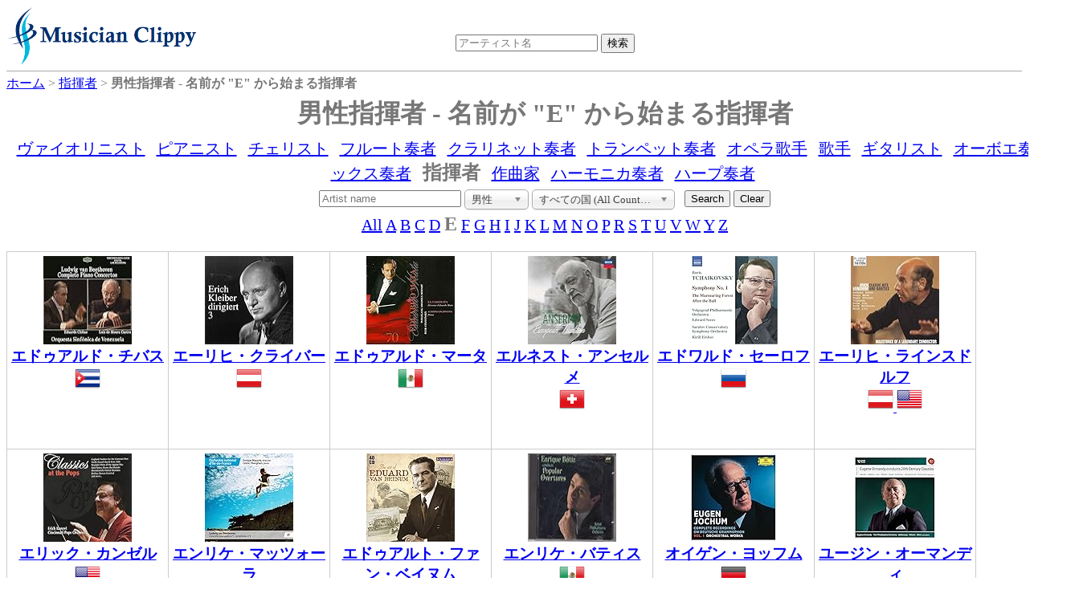

--- FILE ---
content_type: text/html;charset=UTF-8
request_url: https://dukesoftware.appspot.com/conductor/?startsWith=E&sex=Man
body_size: 4901
content:
<!DOCTYPE html>
<html lang="jp">
<head>
<meta name="viewport" content="width=device-width,initial-scale=1">
<link rel="stylesheet" href="https://storage.googleapis.com/dukesoftware-cdn/css/main.css?20220131">
<link rel="stylesheet" href="https://cdn.jsdelivr.net/npm/jquery-ui-dist@1.13.0/jquery-ui.min.css" integrity="sha256-CW8Za3gziAIN4MlqtqI6iikZ8Fi0uQWLRp/IA9hJDIU=" crossorigin="anonymous">
<meta property="fb:app_id" content="118947575425794" />
<title>男性指揮者 - 名前が &quot;E&quot; から始まる指揮者の一覧 | 演奏家データベース Musician Clippy</title>
<meta name="description" content="男性指揮者で名前が &quot;E&quot; から始まる指揮者の一覧">
<meta name="keywords" content="conductor, 指揮者, 男性, &quot;E&quot;から始まる">

<link rel="canonical" href="https://dukesoftware.appspot.com/conductor/?sex=Man&amp;startsWith=E">


<link rel="next" href="/conductor/?sex=Man&amp;startsWith=E&amp;page=2" />


<link rel="stylesheet" href="https://cdn.jsdelivr.net/npm/chosen-js@1.8.7/chosen.min.css" integrity="sha256-EH/CzgoJbNED+gZgymswsIOrM9XhIbdSJ6Hwro09WE4=" crossorigin="anonymous">
<style>
.chosen-container
{
  text-align: left;
}
</style>
<!-- Global site tag (gtag.js) - Google Analytics -->
<script async src="https://www.googletagmanager.com/gtag/js?id=G-4QYYMFCJC5"></script>
<script>
  window.dataLayer = window.dataLayer || [];
  function gtag(){dataLayer.push(arguments);}
  gtag('js', new Date());

  gtag('config', 'G-4QYYMFCJC5');
</script>
</head>
<body>
<div id="header">
<div id="header_logo">
<a style="position: relative;z-index: 999;" href="/">
<img alt="Musician Clippy - Music Artist Database" src="https://storage.googleapis.com/dukesoftware-cdn/images/common/logo.png" width="239" height="75">
</a>
</div>

<div id="header_ceneter">
 <div id="header_search">
 <form action="/search/" method="get" id="artist_name_search_form">
 <span><input id="artist_name_search_text_box" type="text" name="artist_name" autocomplete="off" placeholder="アーティスト名" maxlength="255" value=""></span>
 <span><input type="submit" name="action" value="検索"></span>
 </form>
 </div>
 </div>
</div>
<div id="main">
    <div id="breadcrumbs" itemscope itemtype="http://schema.org/BreadcrumbList">
    <span itemprop="itemListElement" itemscope itemtype="http://schema.org/ListItem" >
    <a href="/" itemprop="item"><span itemprop="name">ホーム</span></a>
    <meta itemprop="position" content="1" />
    </span>&gt;
    
	
	
	<span itemprop="itemListElement" itemscope itemtype="http://schema.org/ListItem" >
	<a href="/conductor/" itemprop="item"><span itemprop="name">指揮者</span></a>
	<meta itemprop="position" content="2" />
	</span>&gt;
	<span itemprop="itemListElement" itemscope itemtype="http://schema.org/ListItem" >
	<span itemprop="name"><strong>男性指揮者 - 名前が &quot;E&quot; から始まる指揮者</strong></span>
	<meta itemprop="position" content="3" />
	</span>
	
    
    </div>
    
    <h1 class="index">男性指揮者 - 名前が &quot;E&quot; から始まる指揮者</h1>
    
    <div class="navBar">
      
         
         <span><a href="/violinist/">ヴァイオリニスト</a></span>
      
         
         <span><a href="/pianist/">ピアニスト</a></span>
      
         
         <span><a href="/cellist/">チェリスト</a></span>
      
         
         <span><a href="/flutist/">フルート奏者</a></span>
      
         
         <span><a href="/clarinetist/">クラリネット奏者</a></span>
      
         
         <span><a href="/trumpet_player/">トランペット奏者</a></span>
      
         
         <span><a href="/opera_singer/">オペラ歌手</a></span>
      
         
         <span><a href="/singer/">歌手</a></span>
      
         
         <span><a href="/guitarist/">ギタリスト</a></span>
      
         
         <span><a href="/oboist/">オーボエ奏者</a></span>
      
         
         <span><a href="/saxophonist/">サックス奏者</a></span>
      
         <span><strong class="selected">指揮者</strong></span>
         
      
         
         <span><a href="/composer/">作曲家</a></span>
      
         
         <span><a href="/harmonica_player/">ハーモニカ奏者</a></span>
      
         
         <span><a href="/harpist/">ハープ奏者</a></span>
      
    </div>

    
    <div class="center">
    <form id="search" action="/conductor/" method="get">
    <input type="text" name="artist_name" placeholder="Artist name" maxlength="255" value="">
    <input type="hidden" name="startsWith" value="E">
    <select id="narrow_sex" name="sex" style="width: 80px;">
	  <option value="">性別</option>
	  <option value="Man" selected="selected">男性</option>
	  <option value="Woman">女性</option>
	</select>
	<select id="narrow_country" name="country">
      <option value="" selected="selected">すべての国 (All Countries)</option>
      <option value="at">オーストリア (Austria)</option>
      <option value="au">オーストラリア (Australia)</option>
      <option value="be">ベルギー (Belgium)</option>
      <option value="br">ブラジル (Brazil)</option>
      <option value="ca">カナダ (Canada)</option>
      <option value="ch">スイス (Switzerland)</option>
      <option value="cn">中国 (China)</option>
      <option value="co">コロンビア (Colombia)</option>
      <option value="cu">キューバ (Cuba)</option>
      <option value="cz">チェコ (Czech Republic)</option>
      <option value="de">ドイツ (Germany)</option>
      <option value="dk">デンマーク (Denmark)</option>
      <option value="ee">エストニア (Estonia)</option>
      <option value="es">スペイン (Spain)</option>
      <option value="fi">フィンランド (Finland)</option>
      <option value="fr">フランス (France)</option>
      <option value="gb">イギリス (United Kingdom)</option>
      <option value="gr">ギリシア (Greece)</option>
      <option value="hr">クロアチア (Croatia)</option>
      <option value="hu">ハンガリー (Hungary)</option>
      <option value="ie">アイルランド (Ireland)</option>
      <option value="il">イスラエル (Israel)</option>
      <option value="in">インド (India)</option>
      <option value="it">イタリア (Italy)</option>
      <option value="jp">日本 (Japan)</option>
      <option value="kr">韓国 (Korea)</option>
      <option value="lt">リトアニア (Lithuania)</option>
      <option value="lv">ラトビア (Latvia)</option>
      <option value="mx">メキシコ (Mexico)</option>
      <option value="nl">オランダ (Netherlands)</option>
      <option value="no">ノルウェー (Norway)</option>
      <option value="pl">ポーランド (Poland)</option>
      <option value="ro">ルーマニア (Romania)</option>
      <option value="ru">ロシア (Russia)</option>
      <option value="si">スロベニア (Slovenia)</option>
      <option value="tw">台湾 (Taiwan)</option>
      <option value="ua">ウクライナ (Ukraine)</option>
      <option value="us">アメリカ (United States)</option>
      <option value="uy">ウルグアイ (Uruguay)</option>
      <option value="ve">ベネズエラ (Venezuela)</option>
    </select>
    &nbsp;
    <input type="submit" name="action" value="Search">
    <input id="clearButton" type="button" name="action" value="Clear">
    </form>
    </div>
    
    <div id="instrumentnavigate">
      
      <span>
      <a href="/conductor/?sex=Man">All</a>
      
      </span>
      
      
      <span>
      
      <a href="/conductor/?startsWith=A&amp;sex=Man">A</a>
      </span>
      
      
      <span>
      
      <a href="/conductor/?startsWith=B&amp;sex=Man">B</a>
      </span>
      
      
      <span>
      
      <a href="/conductor/?startsWith=C&amp;sex=Man">C</a>
      </span>
      
      
      <span>
      
      <a href="/conductor/?startsWith=D&amp;sex=Man">D</a>
      </span>
      
      
      
      <span><strong class="selected">E</strong></span>
      
      <span>
      
      <a href="/conductor/?startsWith=F&amp;sex=Man">F</a>
      </span>
      
      
      <span>
      
      <a href="/conductor/?startsWith=G&amp;sex=Man">G</a>
      </span>
      
      
      <span>
      
      <a href="/conductor/?startsWith=H&amp;sex=Man">H</a>
      </span>
      
      
      <span>
      
      <a href="/conductor/?startsWith=I&amp;sex=Man">I</a>
      </span>
      
      
      <span>
      
      <a href="/conductor/?startsWith=J&amp;sex=Man">J</a>
      </span>
      
      
      <span>
      
      <a href="/conductor/?startsWith=K&amp;sex=Man">K</a>
      </span>
      
      
      <span>
      
      <a href="/conductor/?startsWith=L&amp;sex=Man">L</a>
      </span>
      
      
      <span>
      
      <a href="/conductor/?startsWith=M&amp;sex=Man">M</a>
      </span>
      
      
      <span>
      
      <a href="/conductor/?startsWith=N&amp;sex=Man">N</a>
      </span>
      
      
      <span>
      
      <a href="/conductor/?startsWith=O&amp;sex=Man">O</a>
      </span>
      
      
      <span>
      
      <a href="/conductor/?startsWith=P&amp;sex=Man">P</a>
      </span>
      
      
      <span>
      
      <a href="/conductor/?startsWith=R&amp;sex=Man">R</a>
      </span>
      
      
      <span>
      
      <a href="/conductor/?startsWith=S&amp;sex=Man">S</a>
      </span>
      
      
      <span>
      
      <a href="/conductor/?startsWith=T&amp;sex=Man">T</a>
      </span>
      
      
      <span>
      
      <a href="/conductor/?startsWith=U&amp;sex=Man">U</a>
      </span>
      
      
      <span>
      
      <a href="/conductor/?startsWith=V&amp;sex=Man">V</a>
      </span>
      
      
      <span>
      
      <a href="/conductor/?startsWith=W&amp;sex=Man">W</a>
      </span>
      
      
      <span>
      
      <a href="/conductor/?startsWith=Y&amp;sex=Man">Y</a>
      </span>
      
      
      <span>
      
      <a href="/conductor/?startsWith=Z&amp;sex=Man">Z</a>
      </span>
      
      
    </div>
    
    <div class="index_tile_container">
    <div class="index_tile_elem" itemscope itemtype="http://schema.org/MusicGroup">
        <div>
        
            <a href="/conductor/Eduardo_Chibas/">
<img alt="Eduardo Chibas" width="110" height="110" border="0" src="https://m.media-amazon.com/images/I/51Pmpi61qiL._SL110_.jpg">
</a>
        
        
        </div>
        
        <div>
        <a href="/conductor/Eduardo_Chibas/"><h3 itemprop="name">エドゥアルド・チバス</h3></a>
        </div>
        
          
          
            <a href="/conductor/?country=cu">
            <img src="https://storage.googleapis.com/dukesoftware-cdn/images/flags/cu.png" alt="キューバ (Cuba)" title="キューバ (Cuba)" width="32" height="32">
            </a>
          
        
    </div>
    </div>
    
    <div class="index_tile_container">
    <div class="index_tile_elem" itemscope itemtype="http://schema.org/MusicGroup">
        <div>
        
            <a href="/conductor/Erich_Kleiber/">
<img alt="Erich Kleiber" width="110" height="110" border="0" src="https://m.media-amazon.com/images/I/51aVETzH2KL._SL110_.jpg">
</a>
        
        
        </div>
        
        <div>
        <a href="/conductor/Erich_Kleiber/"><h3 itemprop="name">エーリヒ・クライバー</h3></a>
        </div>
        
          
          
            <a href="/conductor/?country=at">
            <img src="https://storage.googleapis.com/dukesoftware-cdn/images/flags/at.png" alt="オーストリア (Austria)" title="オーストリア (Austria)" width="32" height="32">
            </a>
          
        
    </div>
    </div>
    
    <div class="index_tile_container">
    <div class="index_tile_elem" itemscope itemtype="http://schema.org/MusicGroup">
        <div>
        
            <a href="/conductor/Eduardo_Mata/">
<img alt="Eduardo Mata" width="110" height="110" border="0" src="https://m.media-amazon.com/images/I/51FrAZtdQHL._SL110_.jpg">
</a>
        
        
        </div>
        
        <div>
        <a href="/conductor/Eduardo_Mata/"><h3 itemprop="name">エドゥアルド・マータ</h3></a>
        </div>
        
          
          
            <a href="/conductor/?country=mx">
            <img src="https://storage.googleapis.com/dukesoftware-cdn/images/flags/mx.png" alt="メキシコ (Mexico)" title="メキシコ (Mexico)" width="32" height="32">
            </a>
          
        
    </div>
    </div>
    
    <div class="index_tile_container">
    <div class="index_tile_elem" itemscope itemtype="http://schema.org/MusicGroup">
        <div>
        
            <a href="/conductor/Ernest_Ansermet/">
<img alt="Ernest Ansermet" width="110" height="110" border="0" src="https://m.media-amazon.com/images/I/61eEPC5jC4L._SL110_.jpg">
</a>
        
        
        </div>
        
        <div>
        <a href="/conductor/Ernest_Ansermet/"><h3 itemprop="name">エルネスト・アンセルメ</h3></a>
        </div>
        
          
          
            <a href="/conductor/?country=ch">
            <img src="https://storage.googleapis.com/dukesoftware-cdn/images/flags/ch.png" alt="スイス (Switzerland)" title="スイス (Switzerland)" width="32" height="32">
            </a>
          
        
    </div>
    </div>
    
    <div class="index_tile_container">
    <div class="index_tile_elem" itemscope itemtype="http://schema.org/MusicGroup">
        <div>
        
            <a href="/conductor/Eduard_Serov/">
<img alt="Eduard Serov" width="110" height="110" border="0" src="https://m.media-amazon.com/images/I/51F6sN2mdKL._SL110_.jpg">
</a>
        
        
        </div>
        
        <div>
        <a href="/conductor/Eduard_Serov/"><h3 itemprop="name">エドワルド・セーロフ</h3></a>
        </div>
        
          
          
            <a href="/conductor/?country=ru">
            <img src="https://storage.googleapis.com/dukesoftware-cdn/images/flags/ru.png" alt="ロシア (Russia)" title="ロシア (Russia)" width="32" height="32">
            </a>
          
        
    </div>
    </div>
    
    <div class="index_tile_container">
    <div class="index_tile_elem" itemscope itemtype="http://schema.org/MusicGroup">
        <div>
        
            <a href="/conductor/Erich_Leinsdorf/">
<img alt="Erich Leinsdorf" width="110" height="110" border="0" src="https://m.media-amazon.com/images/I/41xIl6ltvVL._SL110_.jpg">
</a>
        
        
        </div>
        
        <div>
        <a href="/conductor/Erich_Leinsdorf/"><h3 itemprop="name">エーリヒ・ラインスドルフ</h3></a>
        </div>
        
          
          
            <a href="/conductor/?country=at">
            <img src="https://storage.googleapis.com/dukesoftware-cdn/images/flags/at.png" alt="オーストリア (Austria)" title="オーストリア (Austria)" width="32" height="32">
            </a>
          
        
          
          
            <a href="/conductor/?country=us">
            <img src="https://storage.googleapis.com/dukesoftware-cdn/images/flags/us.png" alt="アメリカ (United States)" title="アメリカ (United States)" width="32" height="32">
            </a>
          
        
    </div>
    </div>
    
    <div class="index_tile_container">
    <div class="index_tile_elem" itemscope itemtype="http://schema.org/MusicGroup">
        <div>
        
            <a href="/conductor/Erich_Kunzel/">
<img alt="Erich Kunzel" width="110" height="110" border="0" src="https://m.media-amazon.com/images/I/51CLZ2zWEbL._SL110_.jpg">
</a>
        
        
        </div>
        
        <div>
        <a href="/conductor/Erich_Kunzel/"><h3 itemprop="name">エリック・カンゼル</h3></a>
        </div>
        
          
          
            <a href="/conductor/?country=us">
            <img src="https://storage.googleapis.com/dukesoftware-cdn/images/flags/us.png" alt="アメリカ (United States)" title="アメリカ (United States)" width="32" height="32">
            </a>
          
        
    </div>
    </div>
    
    <div class="index_tile_container">
    <div class="index_tile_elem" itemscope itemtype="http://schema.org/MusicGroup">
        <div>
        
            <a href="/conductor/Enrique_Mazzola/">
<img alt="Enrique Mazzola" width="110" height="110" border="0" src="https://m.media-amazon.com/images/I/51OO72XqeAL._SL110_.jpg">
</a>
        
        
        </div>
        
        <div>
        <a href="/conductor/Enrique_Mazzola/"><h3 itemprop="name">エンリケ・マッツォーラ</h3></a>
        </div>
        
          
          
            <a href="/conductor/?country=it">
            <img src="https://storage.googleapis.com/dukesoftware-cdn/images/flags/it.png" alt="イタリア (Italy)" title="イタリア (Italy)" width="32" height="32">
            </a>
          
        
          
          
            <a href="/conductor/?country=es">
            <img src="https://storage.googleapis.com/dukesoftware-cdn/images/flags/es.png" alt="スペイン (Spain)" title="スペイン (Spain)" width="32" height="32">
            </a>
          
        
    </div>
    </div>
    
    <div class="index_tile_container">
    <div class="index_tile_elem" itemscope itemtype="http://schema.org/MusicGroup">
        <div>
        
            <a href="/conductor/Eduard_van_Beinum/">
<img alt="Eduard van Beinum" width="110" height="110" border="0" src="https://m.media-amazon.com/images/I/512FElFQb+L._SL110_.jpg">
</a>
        
        
        </div>
        
        <div>
        <a href="/conductor/Eduard_van_Beinum/"><h3 itemprop="name">エドゥアルト・ファン・ベイヌム</h3></a>
        </div>
        
          
          
            <a href="/conductor/?country=nl">
            <img src="https://storage.googleapis.com/dukesoftware-cdn/images/flags/nl.png" alt="オランダ (Netherlands)" title="オランダ (Netherlands)" width="32" height="32">
            </a>
          
        
    </div>
    </div>
    
    <div class="index_tile_container">
    <div class="index_tile_elem" itemscope itemtype="http://schema.org/MusicGroup">
        <div>
        
            <a href="/conductor/Enrique_Batiz/">
<img alt="Enrique Batiz" width="110" height="110" border="0" src="https://m.media-amazon.com/images/I/51KuvFNKziL._SL110_.jpg">
</a>
        
        
        </div>
        
        <div>
        <a href="/conductor/Enrique_Batiz/"><h3 itemprop="name">エンリケ・バティス</h3></a>
        </div>
        
          
          
            <a href="/conductor/?country=mx">
            <img src="https://storage.googleapis.com/dukesoftware-cdn/images/flags/mx.png" alt="メキシコ (Mexico)" title="メキシコ (Mexico)" width="32" height="32">
            </a>
          
        
    </div>
    </div>
    
    <div class="index_tile_container">
    <div class="index_tile_elem" itemscope itemtype="http://schema.org/MusicGroup">
        <div>
        
            <a href="/conductor/Eugen_Jochum/">
<img alt="Eugen Jochum" width="110" height="110" border="0" src="https://m.media-amazon.com/images/I/51jH0F7NS9L._SL110_.jpg">
</a>
        
        
        </div>
        
        <div>
        <a href="/conductor/Eugen_Jochum/"><h3 itemprop="name">オイゲン・ヨッフム</h3></a>
        </div>
        
          
          
            <a href="/conductor/?country=de">
            <img src="https://storage.googleapis.com/dukesoftware-cdn/images/flags/de.png" alt="ドイツ (Germany)" title="ドイツ (Germany)" width="32" height="32">
            </a>
          
        
    </div>
    </div>
    
    <div class="index_tile_container">
    <div class="index_tile_elem" itemscope itemtype="http://schema.org/MusicGroup">
        <div>
        
            <a href="/conductor/Eugene_Ormandy/">
<img alt="Eugene Ormandy" width="110" height="110" border="0" src="https://m.media-amazon.com/images/I/51yQmjP9I-L._SL110_.jpg">
</a>
        
        
        </div>
        
        <div>
        <a href="/conductor/Eugene_Ormandy/"><h3 itemprop="name">ユージン・オーマンディ</h3></a>
        </div>
        
          
          
            <a href="/conductor/?country=hu">
            <img src="https://storage.googleapis.com/dukesoftware-cdn/images/flags/hu.png" alt="ハンガリー (Hungary)" title="ハンガリー (Hungary)" width="32" height="32">
            </a>
          
        
          
          
            <a href="/conductor/?country=us">
            <img src="https://storage.googleapis.com/dukesoftware-cdn/images/flags/us.png" alt="アメリカ (United States)" title="アメリカ (United States)" width="32" height="32">
            </a>
          
        
    </div>
    </div>
    
    <div class="index_tile_container">
    <div class="index_tile_elem" itemscope itemtype="http://schema.org/MusicGroup">
        <div>
        
            <a href="/conductor/Eliahu_Inbal/">
<img alt="Eliahu Inbal" width="110" height="110" border="0" src="https://m.media-amazon.com/images/I/51Ry4a-aylL._SL110_.jpg">
</a>
        
        
        </div>
        
        <div>
        <a href="/conductor/Eliahu_Inbal/"><h3 itemprop="name">エリアフ・インバル</h3></a>
        </div>
        
          
          
            <a href="/conductor/?country=il">
            <img src="https://storage.googleapis.com/dukesoftware-cdn/images/flags/il.png" alt="イスラエル (Israel)" title="イスラエル (Israel)" width="32" height="32">
            </a>
          
        
    </div>
    </div>
    
    <div class="index_tile_container">
    <div class="index_tile_elem" itemscope itemtype="http://schema.org/MusicGroup">
        <div>
        
            <a href="/conductor/Emmanuel_Krivine/">
<img alt="Emmanuel Krivine" width="110" height="110" border="0" src="https://m.media-amazon.com/images/I/41i90BPMyDL._SL110_.jpg">
</a>
        
        
        </div>
        
        <div>
        <a href="/conductor/Emmanuel_Krivine/"><h3 itemprop="name">エマニュエル・クリヴィヌ</h3></a>
        </div>
        
          
          
            <a href="/conductor/?country=fr">
            <img src="https://storage.googleapis.com/dukesoftware-cdn/images/flags/fr.png" alt="フランス (France)" title="フランス (France)" width="32" height="32">
            </a>
          
        
    </div>
    </div>
    
    <div class="index_tile_container">
    <div class="index_tile_elem" itemscope itemtype="http://schema.org/MusicGroup">
        <div>
        
            <a href="/conductor/Eiji_Oue/">
<img alt="Eiji Oue" width="110" height="110" border="0" src="https://m.media-amazon.com/images/I/511NVciO87L._SL110_.jpg">
</a>
        
        
        </div>
        
        <div>
        <a href="/conductor/Eiji_Oue/"><h3 itemprop="name">大植英次</h3></a>
        </div>
        
          
          
            <a href="/conductor/?country=jp">
            <img src="https://storage.googleapis.com/dukesoftware-cdn/images/flags/jp.png" alt="日本 (Japan)" title="日本 (Japan)" width="32" height="32">
            </a>
          
        
    </div>
    </div>
    
    <div class="index_tile_container">
    <div class="index_tile_elem" itemscope itemtype="http://schema.org/MusicGroup">
        <div>
        
            <a href="/conductor/Ernest_Bour/">
<img alt="Ernest Bour" width="110" height="110" border="0" src="https://m.media-amazon.com/images/I/51P5Y3QZYAL._SL110_.jpg">
</a>
        
        
        </div>
        
        <div>
        <a href="/conductor/Ernest_Bour/"><h3 itemprop="name">エルネスト・ブール</h3></a>
        </div>
        
          
          
            <a href="/conductor/?country=fr">
            <img src="https://storage.googleapis.com/dukesoftware-cdn/images/flags/fr.png" alt="フランス (France)" title="フランス (France)" width="32" height="32">
            </a>
          
        
    </div>
    </div>
    
    <div class="pagenation">
        
        
          
          <span class="selectedPage">1</span>
        
        
    </div>
</div>
<div class="clear" ></div>
<div id="footer">
<div class="view_mode">PC | <a href="#" id="mobile_mode">Mobile</a></div>
<div id="footer_links">
<span><a href="https://twitter.com/MusicianClippy">Twitter</a></span>
|<span><a title="おすすめヴァイオリン楽譜" href="/recommend_violin_sheet_music">おすすめヴァイオリン楽譜</a></span>
|<span><a title="日本の美人ヴァイオリニスト" href="/beautiful_violinists_in_japan">ヴァイオリニスト特集1</a></span>
|<span><a title="世界の一流女性ヴァイオリニスト" href="/best_female_violinists">ヴァイオリニスト特集2</a></span>
|<span><a title="世界の一流男性ヴァイオリニスト" href="/best_male_violinists">ヴァイオリニスト特集3</a></span>
|<span><a title="日本の美人ピアニスト" href="/beautiful_pianists_in_japan">ピアニスト特集1</a></span>
|<span><a title="世界の一流女性ピアニスト" href="/best_female_pianists">ピアニスト特集2</a></span>
|<span><a title="世界の一流男性ピアニスト" href="/best_male_pianists">ピアニスト特集3</a></span>
</div>
</div>
<script src="https://cdn.jsdelivr.net/npm/jquery@3.6.0/dist/jquery.min.js" integrity="sha256-/xUj+3OJU5yExlq6GSYGSHk7tPXikynS7ogEvDej/m4=" crossorigin="anonymous"></script>
<script src="https://cdn.jsdelivr.net/npm/jquery-ui-dist@1.13.0/jquery-ui.min.js" integrity="sha256-hlKLmzaRlE8SCJC1Kw8zoUbU8BxA+8kR3gseuKfMjxA=" crossorigin="anonymous"></script>
<script>
 $(function() {
var $autoCompleteTextBox = $("#artist_name_search_text_box"); 
   $autoCompleteTextBox.autocomplete({
     source: function(req, resp){
         $.ajax({
             url: "/api/", type: "POST", cache: false, dataType: "json",
             data: {artist_name: req.term},
             success: function(o){
                 resp(o);
             },
             error: function(xhr, ts, err){
                 resp(['']);
             }
           });
     }
   });
   
 $('#mobile_mode').on('click', function(e){
  document.cookie = "viewMode=mobile;path=/;version="+document.lastModified+";max-age="+(60*60*24*365);
  window.location.reload(true);
 });
   
 });
</script>
<script src="https://cdn.jsdelivr.net/npm/chosen-js@1.8.7/chosen.jquery.min.js" integrity="sha256-c4gVE6fn+JRKMRvqjoDp+tlG4laudNYrXI1GncbfAYY=" crossorigin="anonymous"></script>
<script>
$(function() {
$("#clearButton").on("click", function(){window.location="/conductor/"; return false; });
$("img").on("error", function(){ $(this).attr("src", "https://storage.googleapis.com/dukesoftware-cdn/images/common/no_image.png"); });
});
$("#narrow_country, #narrow_sex").change(function(){
	const form = document.getElementById('search');
	const parameters = new URLSearchParams(Array.from(new FormData(form)).filter(entry => entry[1])).toString();
	window.location = "/conductor/" + (parameters ? "?" + parameters : ""); 
});

$("#narrow_country").chosen({});
$("#narrow_sex").chosen({});
</script>
</body>
</html>
 

--- FILE ---
content_type: text/css
request_url: https://storage.googleapis.com/dukesoftware-cdn/css/main.css?20220131
body_size: 5327
content:
h1 {
  font-size: 3em;
  font-weight: bold;
  color: #777777;
  margin: 40px 0px 40px;
  text-align: center;
}
h1.index
{
  font-size: 2em;
  font-weight: bold;
  color: #777777;
  margin: 0px 0px 8px;
  text-align: center;
}
h2 {
  font-size: 2em;
  font-weight: bold;
  color: #777777;
}
p {
  color: #777777;
}

div#breadcrumbs {
  color: #777777;
  margin-top: 5px;
  margin-bottom: 5px;
  position:relative;
}
div#instrumentnavigate{
  text-align: center;
  font-size: 20px;
  color: #777777;
  margin-top: 5px;
}
html,body{
  height:100%;
}
div.center{
  text-align: center;
}
#am-container div{
  float: left;	
  margin-left: 2px;
}
div#recommend_product{
  margin-left: 1em;
}
div.recommend_comment{
  float:left;
  margin-right: 10px;
  margin-bottom: 10px;
  display: inline-block;
  vertical-align: top;
  width: 160px;
  height: 160px;
  border: 1px solid #CCCCCC
}
h2.recommend_artist_name{
	font-size:130%; font-weight:bold; margin-bottom: 4px; color: black
}
div.recommend_description{
	display: inline-block; max-width: 480px; word-break: break-all; vertical-align: top;
}
div#header{
    text-align: center;
    height: 80px;
    border-bottom: 1px solid #AAAAAA;
}
div#main{
    margin:0 auto;
    height:auto;
    width:1340px;
}
div#footer{
    clear: both;
    margin:0 auto;
    text-align: center;
    font-size: small;
    padding-top: 10px;
    padding-bottom: 10px;
    margin-top:40px;
    border-top: 1px solid #AAAAAA;
}
div#header_ceneter{
    margin:0 auto;
    width:1340px;
    z-index: 99;
}
div#header_logo{
    text-align:left;
    margin:0 auto;
    width:1340px;
}
div#header_search{
    position: relative;
    top: -45px;
}
div.view_mode
{
	margin-bottom: 10px;
	font-size: 150%;
	margin:10px auto;
	text-align:center;
	width:1340px;
}
div.recommend_artists
{
	border: 1px solid #e8e8e8;
	width: 1024px;
	margin-left : auto;
	margin-right : auto;
}
div.pagenation{
    clear:both;
    padding-top: 10px;
    font-size: 150%;
}
span.linkPage{
    display: inline-block;
    width: 20px;
}
span.selectedPage{
  display: inline-block;
  width: 30px;
  font-size: 150%;
  color: #777777;
}
div.clear{
    clear:both;
    overflow:hidden;
}
div.index_tile_container
{
    margin:0 auto;
    margin-top:20px;
    margin-left:1px;
}
div.index_tile_elem
{
    text-align: center;
    float: left;
    width:200px;
    height: 240px;
    padding-top:5px;
    margin-left:-1px;
    margin-bottom: -1px;
    border:1px solid #CCCCCC;
}
div.index_tile_elem h3
{
	margin-top: -0.1em;
	margin-bottom: -0.1em;
}
div.index_tile_dummy_box
{
    width:110px;
    height:115px;
    border:1px solid #CCCCCC;
    margin:auto;
}

div.right_content{
    vertical-align: top;
    float:left;
    text-align:right;
}

p.role strong{
	position: relative;
    bottom: 6px;
}

h2.side_menu
{
    text-align: left;
}
div.side_menu{
    margin-top: -15px;
    text-align: left;
}
div.side_title{
    font-size: 40px;
    font-weight: bold;
    padding-left: 4px;
    color: white;
    cursor: pointer;
    background: -webkit-linear-gradient(left, #606060, #A8A8A8); /* Safari 5.1 to 6.0 */
    background: -o-linear-gradient(right, #606060, #A8A8A8); /* Opera 11.1 to 12.0 */
    background: -moz-linear-gradient(right, #606060, #A8A8A8);
    background: linear-gradient(to right, #606060, #A8A8A8);
    border:1px; border-style:solid
}
div.side_artist{
    max-height: 400px;
    padding-left: 4px;
    overflow-y: auto;
}
div.selected{
    background: -webkit-linear-gradient(left, #3366FF, #87CEEB); /* Safari 5.1 to 6.0 */
    background: -o-linear-gradient(right, #3366FF, #87CEEB); /* Opera 11.1 to 12.0 */
    background: -moz-linear-gradient(right, #3366FF, #87CEEB);
    background: linear-gradient(to right, #3366FF, #87CEEB);
}
div.over{
    background: -webkit-linear-gradient(left, #808080, #D0D0D0); /* Safari 5.1 to 6.0 */
    background: -o-linear-gradient(right, #808080, #D0D0D0); /* Opera 11.1 to 12.0 */
    background: -moz-linear-gradient(right, #808080, #D0D0D0);
    background: linear-gradient(to right, #808080, #D0D0D0);
}
div.selected.over{
    background: -webkit-linear-gradient(left, #5588FF, #A7EEEB); /* Safari 5.1 to 6.0 */
    background: -o-linear-gradient(right, #5588FF, #A7EEEB); /* Opera 11.1 to 12.0 */
    background: -moz-linear-gradient(right, #5588FF, #A7EEEB);
    background: linear-gradient(to right, #5588FF, #A7EEEB);
}

div.name{
	width: 1340px;
}
div.center_content{
    width: 1000px;
    height:100%;
    float:left;
}
div#footer_links{
    text-align: center;
    margin:0 auto;
    font-size: small;
    color: #777777;
    width:1340px;
}
div#footer_links span{
    margin-left: 1em;
    margin-right: 1em;
}
.navBar{
	color: #777777;
	text-align: center;
	margin-bottom: 5px;
}
.navBar span{
	font-size:20px;
    margin: 5px
}
.selected{
	font-size: 120%;
}
img.pointer{cursor:pointer;}
div.amazon_item {
	float: left; min-height: 270px; width: 165px;
}
p.amazon_title {
	width: 160px; margin-top: -1px; text-align: center;
}
div.video {
	float:left; height: 430px;
}
div.video_title {
	margin-top: -18px; width: 480px; height: 30px; clear: left;
}
div.video span.play{
	background: url(../images/common/play.png?20210222) no-repeat; 
	position: absolute;
	width: 80px;
	height: 80px;
    right: 200px;
    top: 140px;
}
div.video_body{
	cursor:pointer;
    position: relative;
}